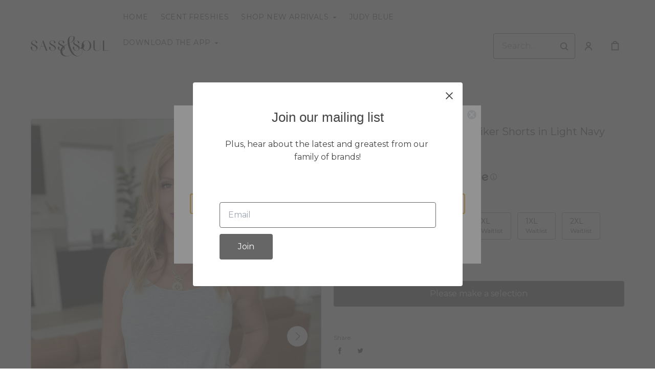

--- FILE ---
content_type: text/html; charset=UTF-8
request_url: https://shopsassandsoul.com/products/high-rise-wide-waistband-biker-shorts-in-light-navy
body_size: 33350
content:
<!doctype html>
<html lang="en">
<head>
    <!-- OneTrust Cookies Consent Notice start -->
        <!-- OneTrust Cookies Consent Notice end -->
    
    <script>
    (function(h,o,u,n,d) {
        h=h[d]=h[d]||{q:[],onReady:function(c){h.q.push(c)}}
        d=o.createElement(u);d.async=1;d.src=n
        n=o.getElementsByTagName(u)[0];n.parentNode.insertBefore(d,n)
    })(window,document,'script','https://www.datadoghq-browser-agent.com/datadog-rum-v4.js','DD_RUM')
        DD_RUM.onReady(function() {
            DD_RUM.init({
            clientToken: 'pubececc39ebe36d9fdf24031c6e6dae700',
            applicationId: '61400b6f-28ad-410a-b3b8-1d345aeeac81',
            site: 'datadoghq.com',
            service:'new-live-dashboard',
            // Specify a version number to identify the deployed version of your application in Datadog
            // version: '1.0.0',
            sampleRate: 10,
            replaySampleRate: 0,
            trackInteractions: true,
            defaultPrivacyLevel: 'mask-user-input'
        });

      })
</script>




<script>
    class WebstoreTracker {
        isReady() {
            return !!window.gtag;
        }

        track({ eventName, eventDetails = {} }) {
            if (!eventName) {
                throw new Error('Missing eventName');
            }

            if (!this.isReady()) {
                // Intentionally not actually throwing here
                console.error('Analytics not initialized');
                return;
            }

            window.gtag('event', eventName, eventDetails);
        }

        trackThroughServer({ eventName, eventDetails = {} }) {
            if (!eventName) {
                throw new Error('Missing eventName');
            }

            return fetch('/track', {
                method: 'POST',
                headers: { 'Content-Type': 'application/json' },
                body: JSON.stringify({ eventName: eventName, eventDetails })
            });
        }

        tagGroup(groupName) {
            if (!groupName) {
                throw new Error('Missing group name');
            }

            if (!this.isReady()) {
                // Intentionally not actually throwing here
                console.error('Analytics not initialized');
                return;
            }

            window.gtag('set', 'content_group', groupName);
        }
    }

    window.webstoreTracker = new WebstoreTracker();
</script>
<script>
    class FreshpaintSessionTracker {
        inactivityTimer;
        resetSessionTimer;
        isIdle = false;
        sessionIdleTime = 1000 * 60 * 30; // 30 minutes - time before new session is created
        timeBeforeIdle = 5000;// no movement for 5 seconds makes user idle

        isReady() {
            return typeof window !== undefined && typeof window.freshpaint === 'object';
        }

        init() {
            this.validateSession();
            this.initInactivityTimer();
        }

        track({ eventName, eventDetails = {} }) {
            if (!this.isReady()) {
                return;
            }

            try {
                window.freshpaint?.track(eventName, eventDetails);
            } catch (e) {
                this.handleError(e);
                console.error(
                    `Unable to track Freshpaint event ${eventName}`,
                    { eventDetails },
                    e,
                );
            }
        }

        startSession() {
            if (!this.isReady() || this.isIdle) {
                return;
            }
            this.addBreadcrumb('Starting new session');
            try {
                const uuid = uuidv4();
                const fpAnonId = localStorage.getItem('ajs_anonymous_id');
                document.cookie = `CS_FRESHPAINT_SESSION_COOKIE=${JSON.stringify({uuid: uuid, createdAt: Date.now(), fpid:fpAnonId})};`;
                window.freshpaint?.addEventProperties({
                    'session id': uuid,
                });
                this.track({eventName: 'start session'});
                this.addBreadcrumb('Session started - UUID: ' + uuid);
            } catch(e) {
                this.handleError(e);
            }
        }

        // update the session created at time to track timeouts
        continueSession() {
            if (! this.isReady() || this.isIdle) {
                return;
            }
            const session = this.getSession();
            session.createdAt = Date.now();
            document.cookie = `CS_FRESHPAINT_SESSION_COOKIE=${JSON.stringify(session)};`;
            this.addBreadcrumb(`Session continued - UUID: ${session.uuid}`);
        }

        validateSession() {
            if (this.isIdle) {
                return;
            }
            const session = this.getSession();

            if (session.uuid && (session.createdAt + this.sessionIdleTime) > Date.now()) {
                return this.continueSession();
            }

            this.startSession();
        }

        getSession() {
            if (!this.isReady() || !localStorage) {
                return;
            }
            this.addBreadcrumb('Attempting to retrieve session');
            const CS_FRESHPAINT_SESSION_COOKIE = document.cookie.split("; ").find((row) => row.startsWith("CS_FRESHPAINT_SESSION_COOKIE="))?.split("=")[1];
            const session = JSON.parse(CS_FRESHPAINT_SESSION_COOKIE ?? '{}') ?? {};
            if (!session?.uuid) {
                this.addBreadcrumb('No session found');
            }

            return {
                uuid: session.uuid ?? '',
                createdAt: session.createdAt ?? 0,
                fpid : localStorage.getItem('ajs_anonymous_id') ?? ''
            }
        }

        initInactivityTimer() {
            let events = ['mousedown', 'mousemove', 'keypress', 'scroll', 'touchstart'];
            const that = this;
            events.forEach(function (name) {
                document.addEventListener(name, that.debounce(that.resetInactivityTimer.bind(that), 500), {passive: true});
            });

            setInterval(this.validateSession.bind(this), 2000);
        }

        debounce(fn, wait) {
            let timer;
            return function (...args) {
                if (timer) {
                    clearTimeout(timer); // clear any pre-existing timer
                }
                const context = this; // get the current context
                timer = setTimeout(() => {
                    fn.apply(context, args); // call the function if time expires
                }, wait);
            };
        }

        resetInactivityTimer() {
            this.isIdle = false;
            clearTimeout(this.inactivityTimer);
            this.inactivityTimer = setTimeout(() => { this.isIdle = true; }, this.timeBeforeIdle);
        }

        addBreadcrumb(breadcrumb) {
            if (window.Sentry) {
                try {
                    window.Sentry.addBreadcrumb({
                        category: 'freshpaint-session-tracker',
                        message: breadcrumb,
                        level: 'info',
                    });
                } catch (e) {
                    console.error(e);
                }
            }
        }

        handleError(e) {
            if (window.Sentry) {
                try {
                    window.setTag('freshpaint_session_tracker', true);
                    window.Sentry.captureException(e);
                } catch (e) {
                    console.error(e);
                }
            }
        }
    }

    window.freshpaintSessionTracker = new FreshpaintSessionTracker();
</script>


<script type="text/javascript">
    //<![CDATA[
    (function() {
        function riskifiedBeaconLoad() {
            var store_domain = 'commentsold.com';
            var session_id = 'QPX77RzzTdQRffp4Z5aYFvAnFJyQTrMx5xIQ7KwL';
            var url = ('https:' == document.location.protocol ? 'https://' : 'http://')
                + "beacon.riskified.com?shop=" + store_domain + "&sid=" + session_id;
            var s = document.createElement('script');
            s.type = 'text/javascript';
            s.async = true;
            s.src = url;
            var x = document.getElementsByTagName('script')[0];
            x.parentNode.insertBefore(s, x);
        }
        if (window.attachEvent)
            window.attachEvent('onload', riskifiedBeaconLoad)
        else
            window.addEventListener('load', riskifiedBeaconLoad, false);
    })();
    //]]>
</script>
            <!-- Tag for the shop. -->
        <meta charset="utf-8">
    <meta http-equiv="X-UA-Compatible" content="IE=edge">
    <meta name="viewport" content="width=device-width,initial-scale=1">
    
    
    

        <link href="https://cdn.commentsold.com/images/no-favicon.png" type="image/x-icon" rel="shortcut icon"/>
    
            <link rel='stylesheet' href='https://s3.commentsold.com/webstore-builds/397ded9fb4bc8e269a0e7c9cd345121481dbb538/static/css/index.css'>
    
    
    <title>Homepage title</title>

            <meta name="apple-itunes-app" content="app-id=1491216090" />


<meta property="og:type" content="website">
<meta property="og:title" content="Sass &amp; Soul">
<meta property="og:description" content="Homepage meta description">
<meta property="og:image" content="https://s3.commentsold.com/sassandsoul/products/Bv6UySZ0Yf4YexcxZqjNA0z09AMUdVft9pZPACZA.jpeg" />

<meta name="description" content="Homepage meta description">

<meta name="twitter:card" content="summary">
<meta name="twitter:creator" content="Sass &amp; Soul">
<meta name="twitter:title" content="Sass &amp; Soul">
<meta name="twitter:description" content="Homepage meta description">

                        </head>
<body>

<script src="https://cdn.jsdelivr.net/npm/dayjs@1.11.3/dayjs.min.js"></script>
<script src="https://cdn.jsdelivr.net/npm/dayjs@1.11.3/plugin/isSameOrAfter.js"></script>
<script src="https://cdn.jsdelivr.net/npm/dayjs@1.11.3/plugin/duration.js"></script>
<script type='module'>
    import formatTimeFromNow from '/js/formatTimeFromNow.js';

    dayjs.extend(window.dayjs_plugin_isSameOrAfter);
    dayjs.extend(window.dayjs_plugin_duration);

    const template = document.createElement('template');
    template.innerHTML = `
      <span id='countdown-timer__timer'></span>

      <style>
        #countdown-timer__timer {
          color: #B93C35;
        }
      </style>
    `;

    class CountdownTimer extends HTMLElement {
        expiredText = '';

        constructor() {
            super();
            this.attachShadow({ mode: 'open' });
            this.shadowRoot.appendChild(template.content.cloneNode(true));
        }

        connectedCallback() {
            this.initTimer(this.getAttribute('expiration-time'), this.getAttribute('expired-text'));
        }

        initTimer(expirationTime, expiredText) {
            const expTimeDJ = dayjs(expirationTime);
            this.changeTimerEverySecond(dayjs, expTimeDJ, expiredText);
        }

        changeTimerEverySecond(dayjs, expTimeDJ, expiredText) {
            const timeFromNow = formatTimeFromNow(dayjs, expTimeDJ, expiredText);
            this.changeTimer(timeFromNow.text);

            if(timeFromNow.isExpired) {
                this.classList.add('expired');
                this.dispatchEvent(new Event('expired'));

                return;
            }

            setTimeout(() => {
                this.changeTimerEverySecond(dayjs, expTimeDJ, expiredText);
            }, 1000);
        }

        changeTimer(text) {
            const countdownEl = this.shadowRoot.getElementById('countdown-timer__timer');
            if (!countdownEl) return;
            countdownEl.innerText = text;
        }
    }

    window.customElements.define('countdown-timer', CountdownTimer);
</script>
    
<div id='root'></div>
<div id='modal'></div>

<!--suppress JSCheckFunctionSignatures -->
<script>
    const deepFreeze = (object) => {
        Object.values(object).forEach((value) => Object.isFrozen(value) || deepFreeze(value));

        return Object.freeze(object);
    };
    window.cs = deepFreeze({
        featureFlags: {"productTypes":{"filter":{"enabled":false}},"dropship":{"supplierSeparatedShipping":{"enabled":true}},"mobileApp":{"appLinks":{"ios":{"enabled":true},"android":{"enabled":true}}}},
        ...{"shopInfo":{"allowCartRemoval":true,"allowCartUpdate":true,"appStoreUrls":{"apple":"https:\/\/apps.apple.com\/app\/apple-store\/id1491216090","android":"https:\/\/play.google.com\/store\/apps\/details?id=com.cssassandsoul.android"},"appleAppArgument":null,"appleId":"1491216090","mobileAppSchemaPrefix":"cssassandsoul:\/\/","androidPackage":"com.cssassandsoul.android","contactEmail":"hello@shopsassandsoul.com","description":"Welcome to Sass \u0026 Soul! Your one stop shop for effortless and eclectic style. If we can help in any way, please email hello@shopsassandsoul.com | PLEASE do not forget to add the word \u0022shop\u0022 in our email address!","facebookAppId":"520647922563202","facebookPixelId":"","featureFlags":{"productTypes":{"filter":{"enabled":false}},"dropship":{"supplierSeparatedShipping":{"enabled":true}},"mobileApp":{"appLinks":{"ios":{"enabled":true},"android":{"enabled":true}}},"lotwReplaysEnabled":"0","applePayEnabled":true},"googleAnalyticsUid":"","csGoogleAnalyticsUid":"G-W18KX0R0NQ","hideAvailableStockCount":false,"homepageDescription":"Homepage meta description","homepageTitle":"Homepage title","id":"sassandsoul","shop_tier":"brsroute","klarnaDisplayOnProductPage":false,"affirmDisplayOnProductPage":false,"mobileAppDisplayName":"Sass \u0026 Soul","name":"Sass \u0026 Soul","shopLogo":"https:\/\/s3.commentsold.com\/sassandsoul\/products\/Bv6UySZ0Yf4YexcxZqjNA0z09AMUdVft9pZPACZA.jpeg","payPalDetails":{"clientId":"AdWQEET5oB035yhVZVXVB7vwutqrtC77IIAnwa8yLUtt9pbmjIgHpmA2TRuaHLvJxfYsllEKWq9tXhJs","merchantId":"M4FZFGTVNDUT4","bnCode":"CommentSold_SP"},"paymentMethods":["VISA","MASTERCARD","AMEX","SEZZLE","PAYPAL"],"pinterestPixelId":"","sezzlePublicKey":"sz_pub_IxuWOLkPE4hAKdUWHbZr7SbSuhGnn5RR","soldKeyword":"sold","stripePublicKey":"pk_live_JkIYGIBrZAlhQqZCG8od0QTu","stripeCustomAccountId":"acct_1POkvmPpgeZXhYvv","stripeEnableDynamicPaymentMethods":"1","tikTokPixelId":"","waitlistVariantLimit":100,"useResponsiveImages":true,"mobileAppUserAgents":{"android":"cs-android-device","ios":"cs-ios-device"},"dropship_info":{"userId":9374,"shopId":"sassandsoul","cmsAccessToken":"6de5c096dfacb04827801bfd4b586ea2","url":"https:\/\/commentsold.com","affiliateProductsBaseurl":"https:\/\/prod.dropship-affiliate-service.cs-ds-api.com"},"media_library":{"shopIdWithToken":"5657bd58-a3e7-4523-b805-56d5ce8f0c37_sassandsoul","authToken":null,"shopId":"5657bd58-a3e7-4523-b805-56d5ce8f0c37_sassandsoul","apiUrl":"https:\/\/media.cs-api.com","s3Url":"https:\/\/psl-cs-media-s3.commentsold.com\/","shopServiceUrl":"https:\/\/prod.shops-service.cs-api.com\/","isCsCatalogEnabled":true},"dsCatalog":{"baseUrl":"https:\/\/prod.dscatalog.cs-api.com","authToken":"eyJ0eXAiOiJqd3QiLCJhbGciOiJSUzI1NiIsImtpZCI6IjA3TDl1Nkp5VGtFUmNHY3Y2dmp5bm9faFlvdy1vYnlBbkNhMkhiOWFfTVUifQ.eyJleHAiOjE3Njg5OTk4NjQsImlhdCI6MTc2ODkxMzQ2NCwiY3NTaG9wSWQiOiJzYXNzYW5kc291bCJ9.[base64]"},"isPhoneNumberRequired":false,"showPolicyMenu":false,"guaranteedDeliveryEnabled":false,"seelFinalSaleEnabled":false,"seelWorryFreePurchaseEnabled":false,"isReturnCoverageEnabled":false,"redoCoverageTitle":"Free \u0026 Easy Returns","redoCoverageDescription":"Get free returns on your order.","hideRedoProviderBadge":false,"redoAlwaysAddReturnCoverageToCustomerCart":true,"requirePhoneNumberEnabled":false,"seelResolutionLink":"https:\/\/resolve.seel.com\/commentsold","redoInformationModalURL":"https:\/\/api.getredo.com\/v2.2\/stores\/\/coverage-info","aiProductRecommendation":true,"checkout2025Enabled":true,"showLoyaltyToCustomers":"1","googleMapsApiKey":"AIzaSyC4EZ2xgxoWIPKROyT-7bCReCQG6Jreuhk","displayCustomMessageCheckout":false,"checkoutMessageContent":"0","isLiveSaleCloseFeatureEnabled":true,"isSeelFinalSaleEnabled":true,"seelServiceName":"Seel Worry-Free Purchase","seelMarchant":null,"isSeelDefaultOnEnabled":true,"isSeelOptInRadioFeatureEnabled":true,"seelOptInShopSetting":"","oneTrustCookieConsentManagementFeatureEnabled":false,"oneTrustOptInSetting":false,"oneTrustDomainId":"","analytics":{"googleAnalytics":{"analyticsId":""},"googleTagManager":{"containerId":""},"intercom":{"appId":"0","hideDefaultLauncher":false},"klaviyo":{"publicApiKey":"XjY6WJ"},"freshpaint":{"environmentId":"a3ba4a7e-1555-48f4-a4f4-5d30882ecfb9","userPrefix":"c-sassandsoul","shopId":"sassandsoul","shopName":"Sass \u0026 Soul"},"datadog":{"clientToken":"pubececc39ebe36d9fdf24031c6e6dae700","appId":"61400b6f-28ad-410a-b3b8-1d345aeeac81","service":"new-live-dashboard","sampleRate":10,"sampleReplayRate":0},"googleSiteVerificationCode":""}}},
    });
</script>
<script>
    window.endpoint = '/graphql';
    window.config = {"config":{"theme":{"color1":"#222222","color2":"#a7cec8","color3":"#a7cec8","iconSet":"minimal","fontBody":"Montserrat","badgeColor":[],"faviconSrc":null,"fontHeading":"Pt Serif","borderRadius":4,"faviconObject":{"alt":null,"url":null,"size":0,"type":null,"uuid":null,"title":null,"status":null,"caption":null,"featured":false,"available":false,"mediatype":null,"created_at":null,"updated_at":null},"productImageCrop":true,"productCardAspectRatio":"2:3","productPageRelatedProducts":true},"footer":{"menu":{"id":"866eb074-9eb9-48d9-a116-cfb299a3e04f","links":[{"id":"d085b5d9-4d01-4e6d-9473-6dfb0624514a","links":[{"id":"bd7b1f3c-a993-4ebc-98ab-9f8cab48143d","uri":"\/pages\/about","title":"About Us"},{"id":"02959d74-b82d-4d15-8889-4da1617aaf23","uri":"\/pages\/contact","title":"Contact Us"},{"id":"690cadfc-3885-4f58-b425-055b19a3d9d1","uri":"\/pages\/returns","title":"Returns"}],"title":"Links"},{"id":"fd47929d-9a5d-4772-b228-d3d63c5ee9bb","links":[{"id":"fd42022d-f219-4f46-88dd-c1bb0fed126e","uri":"\/pages\/shipping","title":"Shipping"},{"id":"cf967e0f-b6c5-47fc-beb5-6ace645b1a96","uri":"\/pages\/returns","title":"Returns"},{"id":"477dca8f-b2de-4d27-a0f0-3b2194b487fe","uri":"\/pages\/faqs","title":"FAQs"}],"title":"Help"}]},"policyMenu":{"id":"64671a09-a9b6-4af8-926a-7de2566aaff0","links":[{"id":"c7edaf69-52bd-4a33-9ba2-305950354e7d","uri":"https:\/\/commentsold.com\/privacy_policy","title":"Privacy Policy"}]},"socialUrls":{"twitterUrl":"https:\/\/twitter.com\/","facebookUrl":"https:\/\/www.facebook.com\/","instagramUrl":"https:\/\/instagram.com\/"},"contactText":"Contact us : hello@shopsassandsoul.com"},"header":{"logo":"https:\/\/s3.commentsold.com\/sassandsoul\/products\/Bv6UySZ0Yf4YexcxZqjNA0z09AMUdVft9pZPACZA.jpeg","menu":{"id":"fa01bc91-e023-46de-81ce-7a52a1d83890","links":[{"id":"f746bf8c-0a94-4d50-870f-18dde6ffc452","uri":"\/pages\/home","url":"home","lock":0,"type":"page","uuid":"8e9b27b0-7093-4a8a-8de5-84e2c22a1180","badge":null,"isApp":true,"isWeb":true,"label":"home page","links":[],"title":"Home","legacy":false,"caption":"page","content":null,"isDraft":0,"is_store":false,"locked_by":null,"seo_title":null,"site_path":"\/pages\/home","created_at":"2023-08-17T16:08:03.000000Z","titleColor":null,"titleStyle":"Default","updated_at":"2025-02-20T19:39:17.000000Z","page_layout":0,"activated_at":null,"is_published":true,"menuLinkType":"Page","canonical_url":null,"seo_description":null,"store_config_id":null,"isNavigationHighlighted":false},{"id":"f6f11a50-f137-4060-bfc6-66136548c66b","uri":"\/collections\/scentfreshies2026","url":"scentfreshies2026","type":"collection","uuid":"12ad2fec-08d8-43f9-b1e4-bd1586c21cb3","badge":"Other","isApp":false,"isWeb":true,"label":"Scent Freshies","links":[],"title":"Scent Freshies","caption":"collection","site_path":"\/collections\/scentfreshies2026","titleColor":null,"titleStyle":"Default","menuLinkType":"Collection","isNavigationHighlighted":false},{"id":"dedbba0f-2794-4925-9fab-4b1584a6a1db","uri":"\/collections\/New-Arrivals","url":"New-Arrivals","type":"collection","uuid":"a7470828-a7ec-4d5d-b1b0-150ad7bbbce6","badge":"Other","isApp":false,"isWeb":true,"label":"New Arrivals","links":[{"id":"1f917afd-5bf2-44d4-aa02-19f693a13f80","uri":"\/collections\/bottoms","url":"bottoms","type":"collection","uuid":"e93d9807-abbd-46e8-a162-ab4bc83c3961","badge":"Other","isApp":false,"isWeb":true,"label":"Bottoms","links":[],"title":"Bottoms","caption":"collection","site_path":"\/collections\/bottoms","titleColor":null,"titleStyle":"Default","menuLinkType":"Collection","isNavigationHighlighted":false},{"id":"30b5ae9e-0d17-48c4-b0a4-4437e978c08e","uri":"\/collections\/tops-outerwear","url":"tops-outerwear","type":"collection","uuid":"f6a390a1-1e8d-46c4-84c5-d4ab78ab2b11","badge":"Other","isApp":false,"isWeb":true,"label":"Tops","links":[],"title":"Tops + Outerwear","caption":"collection","site_path":"\/collections\/tops-outerwear","titleColor":null,"titleStyle":"Default","menuLinkType":"Collection","isNavigationHighlighted":false},{"id":"7ea0f95e-55fa-4fb9-91bb-b122d8efe598","uri":"\/collections\/dresses","url":"dresses","type":"collection","uuid":"edfc218d-95b8-47bf-951d-7368903b48ce","badge":"Other","isApp":false,"isWeb":true,"label":"Dresses","links":[],"title":"Dress + Rompers","caption":"collection","site_path":"\/collections\/dresses","titleColor":null,"titleStyle":"Default","menuLinkType":"Collection","isNavigationHighlighted":false},{"id":"4889e74e-8e91-42b4-bd9d-00240f439286","uri":"\/collections\/denim","url":"denim","type":"collection","uuid":"e7232796-e5e0-420c-ad09-701e2cbfd330","badge":"Other","isApp":false,"isWeb":true,"label":"Denim","links":[],"title":"Denim","caption":"collection","site_path":"\/collections\/denim","titleColor":null,"titleStyle":"Default","menuLinkType":"Collection","isNavigationHighlighted":false},{"id":"c89a73a0-163c-4726-b4b0-582d83127fce","uri":"\/collections\/graphicts","url":"graphicts","type":"collection","uuid":"4f23991b-829b-47fa-9225-2afd0b2c5d1d","badge":"Other","isApp":false,"isWeb":true,"label":"Graphic T\u0027s","links":[],"title":"Graphic T\u0027s","caption":"collection","site_path":"\/collections\/graphicts","titleColor":null,"titleStyle":"Default","menuLinkType":"Collection","isNavigationHighlighted":false},{"id":"b1f09b8a-e0ca-4879-9c43-0e369242fe47","uri":"\/collections\/customizablegraphicts","url":"customizablegraphicts","type":"collection","uuid":"bebfa609-6d98-47e0-810b-80618311bb10","badge":"Other","isApp":false,"isWeb":true,"label":"Customizable Graphic T\u0027s","links":[],"title":"Customizable Graphics","caption":"collection","site_path":"\/collections\/customizablegraphicts","titleColor":null,"titleStyle":"Default","menuLinkType":"Collection","isNavigationHighlighted":false},{"id":"1a9cec7a-a537-4929-8ae3-dcaf7aa6b8ea","uri":"\/collections\/shoe-sale","url":"shoe-sale","type":"collection","uuid":"a6e8135e-9c85-4370-9140-c33fc3e656ce","badge":"Other","isApp":false,"isWeb":true,"label":"Shoes","links":[],"title":"Shoes","caption":"collection","site_path":"\/collections\/shoe-sale","titleColor":null,"titleStyle":"Default","menuLinkType":"Collection","isNavigationHighlighted":false},{"id":"a809f7e0-6582-46b5-91a3-41b168f81932","uri":"\/collections\/preorders","url":"preorders","type":"collection","uuid":"183af11e-de95-4438-8218-e503bd903b22","badge":"Other","isApp":false,"isWeb":true,"label":"Pre-Orders","links":[],"title":"Pre-Orders","caption":"collection","site_path":"\/collections\/preorders","titleColor":null,"titleStyle":"Default","menuLinkType":"Collection","isNavigationHighlighted":false},{"id":"17b68c2b-cadb-4c34-bbe2-c0fa0d34a1ef","uri":"\/collections\/accessories","url":"accessories","type":"collection","uuid":"a69a5992-fd15-481a-b1ca-0eff56afbd12","badge":"Other","isApp":false,"isWeb":true,"label":"Accessories","links":[],"title":"Accessories","caption":"collection","site_path":"\/collections\/accessories","titleColor":null,"titleStyle":"Default","menuLinkType":"Collection","isNavigationHighlighted":false}],"title":"SHOP NEW ARRIVALS","caption":"collection","site_path":"\/collections\/New-Arrivals","titleColor":null,"titleStyle":"Default","menuLinkType":"Collection","isNavigationHighlighted":false},{"id":"1967fb5e-8158-47aa-b6f3-55404270363f","uri":"\/collections\/denim","url":"denim","type":"collection","uuid":"edc91d4d-37d4-4c77-93e0-018bc946c652","badge":"Other","isApp":false,"isWeb":true,"label":"Denim","links":[],"title":"Judy Blue","caption":"collection","site_path":"\/collections\/denim","titleColor":null,"titleStyle":"Default","menuLinkType":"Collection","isNavigationHighlighted":false},{"id":"7d99ec68-a1f8-4402-aa3e-c3b46d1997a7","uri":"https:\/\/shopsassandsoul.com\/pages\/download-our-free-app","links":[{"id":"5033fb7e-c1b3-4684-9b48-60ece3f852a9","uri":"https:\/\/apps.apple.com\/app\/apple-store\/id1491216090","links":[],"title":"IOS Devices"},{"id":"e9aed9cb-5a89-4cbd-956d-87c2efda1a36","uri":"https:\/\/play.google.com\/store\/apps\/details?id=com.cssassandsoul.android","links":[],"title":"Android Devices"}],"title":"Download The App"}]},"layout":"left","announcementBanner":null},"features":{"showSoldCommentsLiveOnTheWeb":false,"showWaitListFullImageOpacity":false},"homePage":[{"id":"0cf69414-20dd-4765-88d7-cec784ece852","type":"LiveReplays"}],"collection":{"showFilters":true,"showSortOptions":true},"htmlScripts":null,"featuredMenu":{"otherPages":[],"homeSections":[{"title":"Home","destination":"navigate:\/\/cms-page?url=https:\/\/shopsassandsoul.com\/pages\/home"}]},"homePageDetail":{"title":"home page","pageId":"6","url":"home"},"mailingListPopup":{"cta":"Join","text":"Plus, hear about the latest and greatest from our family of brands!","title":"Join our mailing list"}}};
    window.sentryConfig = {"dsn":"https:\/\/deb2fc6b7d104f7ea6241356c26c14d0@o43862.ingest.sentry.io\/239693"};

    const urlParams = new URLSearchParams(window.location.search);
    const shouldPersistMailingListModal = urlParams.get('should-persist-mailing-list-modal');

    if (shouldPersistMailingListModal === 'true') {
        localStorage.removeItem('mailingListModalLastShown');
    }

    window.onmessage = function({ data }) {
        // The "reload" message only happens in a context where we are rendering the
        // store in a preview pane and want to see the staged version with pxu=on.
        if (data === 'reload') {
            sessionStorage.setItem('scrollPosition', window.pageYOffset || document.documentElement.scrollTop);
            // These query params have to be maintained in order for the refresh to still show
            // the staged PixelUnion app and not show the old webstore.
            window.history.replaceState({}, '', `${location.pathname}?${urlParams.toString()}`);
            window.location.reload();
        }
    };
    window.__USER_AGENT__ = "Mozilla/5.0 (Macintosh; Intel Mac OS X 10_15_7) AppleWebKit/537.36 (KHTML, like Gecko) Chrome/131.0.0.0 Safari/537.36; ClaudeBot/1.0; +claudebot@anthropic.com)";
</script>


    <script type="module" src="https://s3.commentsold.com/webstore-builds/397ded9fb4bc8e269a0e7c9cd345121481dbb538/static/js/main.js"></script>

        
    <script type="application/javascript" async
            src="https://static.klaviyo.com/onsite/js/klaviyo.js?company_id=XjY6WJ"></script>
    <script>
        /* load the klaviyo object */
        !function(){if(!window.klaviyo){window._klOnsite=window._klOnsite||[];try{window.klaviyo=new Proxy({},{get:function(n,i){return"push"===i?function(){var n;(n=window._klOnsite).push.apply(n,arguments)}:function(){for(var n=arguments.length,o=new Array(n),w=0;w<n;w++)o[w]=arguments[w];var t="function"==typeof o[o.length-1]?o.pop():void 0,e=new Promise((function(n){window._klOnsite.push([i].concat(o,[function(i){t&&t(i),n(i)}]))}));return e}}})}catch(n){window.klaviyo=window.klaviyo||[],window.klaviyo.push=function(){var n;(n=window._klOnsite).push.apply(n,arguments)}}}}();

            </script>
    <script type="text/javascript">
        // uuivv4() function for generating uuid for freshpaint
        !function(t,e){"object"==typeof exports&&"undefined"!=typeof module?module.exports=e():"function"==typeof define&&define.amd?define(e):(t=t||self).uuidv4=e()}(this,(function(){"use strict";var t="undefined"!=typeof crypto&&crypto.getRandomValues&&crypto.getRandomValues.bind(crypto)||"undefined"!=typeof msCrypto&&"function"==typeof msCrypto.getRandomValues&&msCrypto.getRandomValues.bind(msCrypto),e=new Uint8Array(16);function n(){if(!t)throw new Error("crypto.getRandomValues() not supported. See https://github.com/uuidjs/uuid#getrandomvalues-not-supported");return t(e)}for(var o=[],r=0;r<256;++r)o.push((r+256).toString(16).substr(1));return function(t,e,r){"string"==typeof t&&(e="binary"===t?new Uint8Array(16):null,t=null);var u=(t=t||{}).random||(t.rng||n)();if(u[6]=15&u[6]|64,u[8]=63&u[8]|128,e){for(var i=r||0,d=0;d<16;++d)e[i+d]=u[d];return e}return function(t,e){var n=e||0,r=o;return(r[t[n+0]]+r[t[n+1]]+r[t[n+2]]+r[t[n+3]]+"-"+r[t[n+4]]+r[t[n+5]]+"-"+r[t[n+6]]+r[t[n+7]]+"-"+r[t[n+8]]+r[t[n+9]]+"-"+r[t[n+10]]+r[t[n+11]]+r[t[n+12]]+r[t[n+13]]+r[t[n+14]]+r[t[n+15]]).toLowerCase()}(u)}}));
    </script>
        <!-- Freshpaint Code -->
    <script type="text/javascript">
        (function(c,a){if(!a.__SV){var b=window;try{var d,m,j,k=b.location,f=k.hash;d=function(a,b){return(m=a.match(RegExp(b+"=([^&]*)")))?m[1]:null};f&&d(f,"fpState")&&(j=JSON.parse(decodeURIComponent(d(f,"fpState"))),"fpeditor"===j.action&&(b.sessionStorage.setItem("_fpcehash",f),history.replaceState(j.desiredHash||"",c.title,k.pathname+k.search)))}catch(n){}var l,h;window.freshpaint=a;a._i=[];a.init=function(b,d,g){function c(b,i){var a=i.split(".");2==a.length&&(b=b[a[0]],i=a[1]);b[i]=function(){b.push([i].concat(Array.prototype.slice.call(arguments,
            0)))}}var e=a;"undefined"!==typeof g?e=a[g]=[]:g="freshpaint";e.people=e.people||[];e.toString=function(b){var a="freshpaint";"freshpaint"!==g&&(a+="."+g);b||(a+=" (stub)");return a};e.people.toString=function(){return e.toString(1)+".people (stub)"};l="disable time_event track track_pageview track_links track_forms track_with_groups add_group set_group remove_group register register_once alias unregister identify name_tag set_config reset opt_in_tracking opt_out_tracking has_opted_in_tracking has_opted_out_tracking clear_opt_in_out_tracking people.set people.set_once people.unset people.increment people.append people.union people.track_charge people.clear_charges people.delete_user people.remove people group page alias ready addEventProperties addInitialEventProperties removeEventProperty addPageviewProperties".split(" ");
            for(h=0;h < l.length;h++)c(e,l[h]);var f="set set_once union unset remove delete".split(" ");e.get_group=function(){function a(c){b[c]=function(){call2_args=arguments;call2=[c].concat(Array.prototype.slice.call(call2_args,0));e.push([d,call2])}}for(var b={},d=["get_group"].concat(Array.prototype.slice.call(arguments,0)),c=0;c < f.length;c++)a(f[c]);return b};a._i.push([b,d,g])};a.__SV=1.4;b=c.createElement("script");b.type="text/javascript";b.async=!0;b.src="undefined"!==typeof FRESHPAINT_CUSTOM_LIB_URL?
            FRESHPAINT_CUSTOM_LIB_URL:"//perfalytics.com/static/js/freshpaint.js";(d=c.getElementsByTagName("script")[0])?d.parentNode.insertBefore(b,d):c.head.appendChild(b)}})(document,window.freshpaint||[]);
        freshpaint.init("a3ba4a7e-1555-48f4-a4f4-5d30882ecfb9");

        freshpaint.group("sassandsoul", {
            "shop name": "Sass &amp; Soul"
        });

        freshpaint.identify("", {
            "shop id": "sassandsoul",
        });

        freshpaint.addEventProperties({
                        "signed in": false,
            "shop id": "sassandsoul",
            'shop name': "Sass &amp; Soul",
                                                                                                                                                            
        });

        //removing event properties if not present 

                    freshpaint.removeEventProperty('fbclid');
        
                    freshpaint.removeEventProperty('utm_source');   
                            freshpaint.removeEventProperty('utm_medium'); 
                            freshpaint.removeEventProperty('utm_campaign'); 
                            freshpaint.removeEventProperty('utm_term'); 
                            freshpaint.removeEventProperty('utm_content'); 
                            freshpaint.removeEventProperty('gclid'); 
                            freshpaint.removeEventProperty('gbraid'); 
                            freshpaint.removeEventProperty('wbraid'); 
                            freshpaint.removeEventProperty('twclid'); 
                            freshpaint.removeEventProperty('clid_scr'); 
                            freshpaint.removeEventProperty('msclkid'); 
                            freshpaint.removeEventProperty('ttclid'); 
        
        freshpaint.page();
         // only do this on webstore/checkout pages
        freshpaint.ready(function() {
            if (typeof window.freshpaintSessionTracker !== "undefined") {
                window.freshpaintSessionTracker.init();
            }
        });
            </script>
    <!-- End Freshpaint Code -->

<script>
    function freshPaintTrack(...arguments)
    {
                    if (typeof window.freshpaint !== 'undefined') {
                window.freshpaint.track(...arguments);
            }
            }

    function freshPaintNewShippingTrack(...arguments)
    {
        arguments[1] = Object.assign(arguments[1] ?? {}, { newShippingEnabled: false });
        freshPaintTrack(...arguments);
    }
</script>
</body>
</html>
